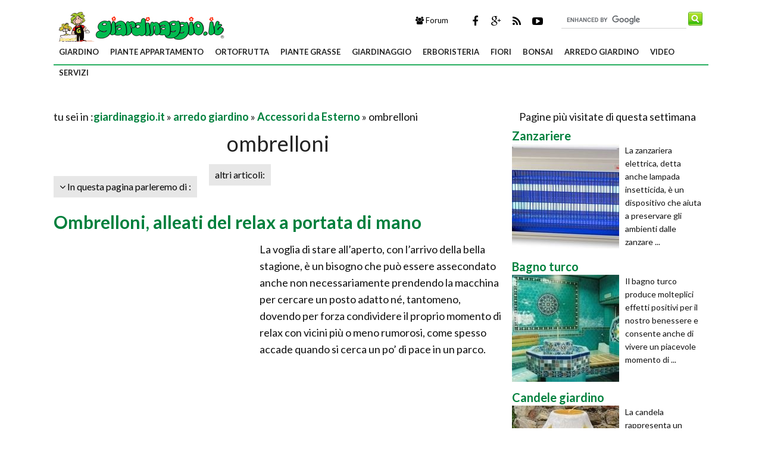

--- FILE ---
content_type: text/html; Charset=windows-1252
request_url: https://www.giardinaggio.it/arredo-giardino/accessori-da-esterno/ombrelloni.asp
body_size: 62297
content:
<!DOCTYPE html>
<html lang="it" dir="ltr" class="client-nojs">
    <head>
       
        <title>ombrelloni - Accessori da Esterno</title>        
        <!-- Meta -->
		<meta http-equiv="Content-Type" content="text/html; charset=windows-1252" />
        <meta name="viewport" content="width=device-width, initial-scale=1, maximum-scale=1, user-scalable=yes" />
        <meta name="description" content="Il vostro giardino o, più semplicemente, la vostra terrazza, può diventare un ulteriore spazio da abitare e godere appieno se adeguatamente forniti degli elementi azzeccati. ">
        <meta name="REVISIT-AFTER" content="8 DAYS">
        <meta name="ROBOTS" CONTENT="INDEX,FOLLOW">
        <link rel="amphtml" href="https://www.giardinaggio.it/amp/arredo-giardino/accessori-da-esterno/ombrelloni.asp"/>
        <link rel='alternate' type='application/rss+xml' title='RSS www.giardinaggio.it' href='https://www.giardinaggio.it/rss.xml' />
        <link rel="shortcut icon" type="image/x-icon" href="https://www.giardinaggio.it/favicon.ico">

        <!-- Google fonts -->
        <link  href='https://fonts.googleapis.com/css?family=Lato:400,300,700' rel='stylesheet' type='text/css' />
        <link href='https://fonts.googleapis.com/css?family=Libre+Baskerville:400,400italic' rel='stylesheet' type='text/css'>
       
              <!-- css -->
       <link rel="stylesheet" href="/@/lib/css/colori.css" />
        <link rel="stylesheet" href="/@/lib/css/style.css" />
        <link rel="stylesheet" href="/@/lib/css/layout.css" />
        <link rel="stylesheet" href="/@/lib/css/icons.css" />
        <link rel="stylesheet" href="/@/lib/css/mobile.css" />
        <link rel="stylesheet" href="/@/lib/css/slider.css" />
         <link href="//maxcdn.bootstrapcdn.com/font-awesome/4.2.0/css/font-awesome.min.css" rel="stylesheet">
        
        <!-- Javascript -->
        <script type="text/javascript" src="/@/lib/js/jquery.min.js"></script>
        <script type="text/javascript" src="/@/lib/js/jquery.custom.js"></script>
        <script type="text/javascript" src="/@/lib/js/jquery.sticky.js"></script>
        <script type="text/javascript" src="/@/lib/js/jquery.menu.js"></script>
        <script type="text/javascript" src="/@/lib/js/jquery.flexslider-min.js"></script>
        <!-- Javascript -->
<script>
    $(window).load(function() {
        $('.flexslider').flexslider({
            animation: "fade"
        });
    });
</script>
 
 

<script async src="//pagead2.googlesyndication.com/pagead/js/adsbygoogle.js"></script>
<script>
  (adsbygoogle = window.adsbygoogle || []).push({
    google_ad_client: "ca-pub-7094355908943451",
    enable_page_level_ads: true
  });
</script>
    
<script type='text/javascript'>
var googletag = googletag || {};
googletag.cmd = googletag.cmd || [];
(function() {
var gads = document.createElement('script');
gads.async = true;
gads.type = 'text/javascript';
var useSSL = 'https:' == document.location.protocol;
gads.src = (useSSL ? 'https:' : 'http:') +
'//www.googletagservices.com/tag/js/gpt.js';
var node = document.getElementsByTagName('script')[0];
node.parentNode.insertBefore(gads, node);
})();
</script>
 
<script type='text/javascript'>
googletag.cmd.push(function() {
googletag.defineSlot('/1027468/giardinaggio_it_1100x250', [1, 1], 'div-gpt-ad-1743432345273-0').addService(googletag.pubads());
googletag.defineSlot('/1027468/giardinaggio_it_300x250_banner', [300, 250], 'div-gpt-ad-1489672230266-0').addService(googletag.pubads());
googletag.defineSlot('/1027468/giardinaggio_it_330x380_hp', [330, 380], 'div-gpt-ad-1489674375716-0').addService(googletag.pubads());
googletag.defineSlot('/1027468/giardinaggio_it_skin', [1920, 1000], 'div-gpt-ad-1682489787153-0').addService(googletag.pubads());
googletag.defineSlot('/1027468/g-it-new-300-600', [300, 600], 'div-gpt-ad-1489756375153-0').addService(googletag.pubads());
googletag.defineSlot('/1027468/g-it-new-300-250-1', [300, 250], 'div-gpt-ad-1416843504339-0').addService(googletag.pubads());
googletag.defineSlot('/1027468/g-it-new-300-250-2', [300, 250], 'div-gpt-ad-1416843504339-1').addService(googletag.pubads());
googletag.defineSlot('/1027468/g-it-new-300-250-3', [300, 250], 'div-gpt-ad-1416843504339-2').addService(googletag.pubads());
googletag.defineSlot('/1027468/g-it-new-336-280-1', [336, 280], 'div-gpt-ad-1460789153490-1').addService(googletag.pubads());
googletag.defineSlot('/1027468/g-it-new-336-280-2', [336, 280], 'div-gpt-ad-1416843504339-5').addService(googletag.pubads());
googletag.defineSlot('/1027468/g-it-new-336-280-3', [336, 280], 'div-gpt-ad-1416843504339-6').addService(googletag.pubads());
googletag.defineSlot('/1027468/g-it-new-bannerone-970x90', [970, 90], 'div-gpt-ad-1416843504339-7').addService(googletag.pubads());
googletag.defineSlot('/1027468/!-g.it.380X336home', [336, 280], 'div-gpt-ad-1443593900761-0').addService(googletag.pubads());
googletag.defineSlot('/1027468/g-it-new.468-60', [468, 60], 'div-gpt-ad-1416843504339-8').addService(googletag.pubads());

googletag.pubads().enableSingleRequest();
googletag.pubads().collapseEmptyDivs();
googletag.enableServices();

});
</script>


 
 


</head>
    
    <body itemscope itemtype="http://schema.org/WebPage">
<span itemprop="thumbnailUrl" content="https://www.giardinaggio.it"></span>
<span itemprop="url" content="https://www.giardinaggio.it/arredo-giardino/accessori-da-esterno/ombrelloni.asp"></span>
<span itemprop="keywords" content="ombrelloni, modelli ombrelloni, materiali ombrelloni"></span>
<span itemprop="isFamilyFriendly" content="true"></span>
<span itemprop="Description" content="Il vostro giardino o, più semplicemente, la vostra terrazza, può diventare un ulteriore spazio da abitare e godere appieno se adeguatamente forniti degli elementi azzeccati. "></span>
<span itemprop="primaryImageOfPage" content="https://www.giardinaggio.it"></span>

 
 
 
 
        <!-- Main wrapper -->
        <div id="wrapper" class="boxed" >
            <!-- /1027468/giardinaggio_it_1100x250 -->
<div id='div-gpt-ad-1743432345273-0'>
<script>
googletag.cmd.push(function() { googletag.display('div-gpt-ad-1743432345273-0'); });
</script>
</div> 
<!-- /1027468/giardinaggio_it_skin 
<div id='div-gpt-ad-1682489787153-0' style='min-width: 1920px; min-height: 1000px;display:block;position: fixed;z-index: 0;top: 0;left: 50%;margin-left: -960px;'>
  <script>
    googletag.cmd.push(function() { googletag.display('div-gpt-ad-1682489787153-0'); });
  </script>
</div>     
 Header  
<div style="z-index: 1;margin-top: 145px;position: relative;background:white;margin-left: -15px;margin-right: -15px;padding-left: 15px;padding-right: 15px;">-->
            <div id="header" class="normal container" >
                <!-- Logo -->
                <div class="logo" itemscope itemtype="https://schema.org/Organization">
               
                <div class="florello"><a itemprop="url" href="/" title="giardinaggio.it" ><img src='https://www.giardinaggio.it/florello/florello-bonsai.GIF' alt='Giardinaggio - arredo giardino' title='arredo giardino' id='arredo giardino'><img itemprop="logo" alt ="giardinaggio.it" src="/@/img/logo.jpg"></a></div>
          
                </div>
                <!-- Top block -->
                
                <div class="top-banner-block">
                    <div class="input-group margin-bottom-sm">
                      <form action="/@/cerca.asp" id="cse-search-box">
	<input type="hidden" name="cx" value="partner-pub-7094355908943451:2314391300" />
	<input type="hidden" name="cof" value="FORID:10" />
	<input type="hidden" name="ie" value="ISO-8859-1" />
	<input type="text" name="q" size="50" class="sinput" />
	<input type="image" src="https://www.giardinaggio.it/@/images/i_search.png" alt="giardinaggio.it" name="sa" class="go" /><br>
</form>
<script async="async" type="text/javascript" src="https://www.google.it/coop/cse/brand?form=cse-search-box&amp;lang=it"></script>
                    </div>
                </div>
                <div class="top-social">
                    <ul class="social-icons">
                        <li class="facebook"><a href="https://www.facebook.com/pages/Giardinaggioit/133180016703498" rel="nofollow" title="Facebook di Giardinaggio"><i class="fa fa-facebook"></i></a></li>
                        <li class="googleplus"><a href="https://plus.google.com/+giardinaggio/posts" rel="nofollow"><i class="fa fa-google-plus" title=" Google+ di Giardinaggio"></i></a></li>
                        <li class="rss"><a href="https://www.giardinaggio.it/rss.xml"><i class="fa fa-rss" rel="nofollow" title="Rss di Giardinaggio"></i></a></li>
                        <li class="youtube"><a href="https://www.youtube.com/user/GIARDINAGGIOpuntoIT" rel="nofollow"><i class="fa fa-youtube-play" title="Youtube di Giardinaggio"></i></a></li>      
                    </ul>
                </div>
                <div class="top-buttons">
                    <ul>
                        <li><a href="https://forum.giardinaggio.it/" class="button btn-blue" title="Forum di Giardinaggio" rel="nofollow"><i class="fa fa-group"></i> Forum</a></li>
                    </ul>
                </div>
            </div>
            
            <!-- Primary navigation -->
            <div id="primary-navigation" class="light">
                <div class="inner">
                    <a class="click-to-open-menu"><i class="fa fa-align-justify"></i></a>
                  	 <ul class="primary-navigation"> <li><a  href="/giardino/paginizgiardino.asp"  title="giardino">giardino</a><ul><li><a href="/giardino/giardino/piante.asp" title="Piante da Giardino" rel="nofollow">Piante da Giardino</a></li><li><a href="/giardino/alberi/alberi.asp" title="Alberi" rel="nofollow">Alberi</a></li><li><a href="/giardino/annuali/annualisingole/paginannuali.asp" title="Piante Annuali" rel="nofollow">Piante Annuali</a></li><li><a href="/giardino/rampicanti/paginrampicanti.asp" title="Rampicanti" rel="nofollow">Rampicanti</a></li><li><a href="/giardino/pianteacquatiche/acquatichesing.asp" title="Piante acquatiche" rel="nofollow">Piante acquatiche</a></li><li><a href="/giardino/aromatiche/paginaromatiche.asp" title="Aromatiche" rel="nofollow">Aromatiche</a></li><li><a href="/giardino/perenni/paginperenni.asp" title="Perenni" rel="nofollow">Perenni</a></li><li><a href="/giardino/gerani.asp" title="Gerani" rel="nofollow">Gerani</a></li><li><a href="/bulbi/paginizbulbi.asp" title="Bulbi" rel="nofollow">Bulbi</a></li><li><a href="/rose/rose.asp" title="Rose" rel="nofollow">Rose</a></li><li><a href="/giardino/giardino/creagiardino.asp" title="Crea giardino" rel="nofollow">Crea giardino</a></li><li><a href="/giardino/piante/peonia.asp" title="Peonie" rel="nofollow">Peonie</a></li><li><a href="/giardino/ortensie/ortensie.asp" title="Ortensie" rel="nofollow">Ortensie</a></li><li><a href="/siepi.asp" title="Siepi" rel="nofollow">Siepi</a></li><li><a href="/giardino/domande-e-risposte-giardino.asp" title="Domande e Risposte Giardino" rel="nofollow">Domande e Risposte Giardino</a></li><li><a href="/giardino/lavori-del-mese-giardino.asp" title="Lavori del mese giardino" rel="nofollow">Lavori del mese giardino</a></li><li><a href="/giardino/quiz-sondaggi.asp" title="Quiz e sondaggi" rel="nofollow">Quiz e sondaggi</a></li>  </ul><span class="mobile-arrow"></span></li> <li><a  href="/appartamento/paginizappartamento.asp"  title="piante appartamento">piante appartamento</a><ul><li><a href="/appartamento/piante-appartamento.asp" title="Piante da interno" rel="nofollow">Piante da interno</a></li><li><a href="/appartamento/singolepiante/orchidee/paginizorchidee.asp" title="Orchidee" rel="nofollow">Orchidee</a></li><li><a href="/appartamento/fiorisecchi/paginizfiorisecchi.asp" title="Fiori secchi" rel="nofollow">Fiori secchi</a></li><li><a href="/appartamento/avambientali.asp" title="Malattie piante appartamento" rel="nofollow">Malattie piante appartamento</a></li><li><a href="/appartamento/lavori-del-mese-appartamento.asp" title="Lavori del mese appartamento" rel="nofollow">Lavori del mese appartamento</a></li><li><a href="/appartamento/domande-e-risposte-piante-appartamento.asp" title="Domande e Risposte piante appartamento" rel="nofollow">Domande e Risposte piante appartamento</a></li><li><a href="/piante-appartamento/quiz-sondaggi.asp" title="Quiz-Sondaggi" rel="nofollow">Quiz-Sondaggi</a></li><li><a href="/appartamento/piante-finte.asp" title="Piante Finte" rel="nofollow">Piante Finte</a></li><li><a href="/appartamento/composizione-piante.asp" title="Composizione Piante" rel="nofollow">Composizione Piante</a></li><li><a href="/appartamento/piante-da-terrazzo.asp" title="Piante da terrazzo" rel="nofollow">Piante da terrazzo</a></li>  </ul><span class="mobile-arrow"></span></li> <li><a  href="/orto-frutta.asp"  title="ortofrutta">ortofrutta</a><ul><li><a href="/orto/paginizorto.asp" title="Orto" rel="nofollow">Orto</a></li><li><a href="/frutteto/paginizfrutteto.asp" title="Frutteto" rel="nofollow">Frutteto</a></li><li><a href="/parassiti/avversitafrutti/parte1.asp" title="Malattie melo e pero" rel="nofollow">Malattie melo e pero</a></li><li><a href="/parassiti/avversitafrutti/parte2.asp" title="Malattie drupacee" rel="nofollow">Malattie drupacee</a></li><li><a href="/parassiti/avversitafrutti/parte3.asp" title="Malattie della vite" rel="nofollow">Malattie della vite</a></li><li><a href="/orto-frutta/lavori-del-mese-ortofrutta.asp" title="Lavori del mese ortofrutta" rel="nofollow">Lavori del mese ortofrutta</a></li><li><a href="/orto/domande-e-risposte-orto-frutta.asp" title="Domande e Risposte Orto e Frutta" rel="nofollow">Domande e Risposte Orto e Frutta</a></li><li><a href="/orto/orto-biologico.asp" title="Orto Biologico" rel="nofollow">Orto Biologico</a></li><li><a href="/orto/orto-in-balcone.asp" title="Orto in balcone" rel="nofollow">Orto in balcone</a></li><li><a href="/orto/coltivazione-ortaggi.asp" title="Coltivazione Ortaggi" rel="nofollow">Coltivazione Ortaggi</a></li><li><a href="/orto/serre.asp" title="Serre" rel="nofollow">Serre</a></li><li><a href="/orto/olivo.asp" title="Olivo" rel="nofollow">Olivo</a></li><li><a href="/orto/uva.asp" title="Uva" rel="nofollow">Uva</a></li>  </ul><span class="mobile-arrow"></span></li> <li><a  href="/grasse/paginizgrasse.asp"  title="piante grasse">piante grasse</a><ul><li><a href="/grasse/piante-grasse.asp" title="Piante Grasse" rel="nofollow">Piante Grasse</a></li><li><a href="/carnivore/paginizcarnivore.asp" title="Piante Carnivore" rel="nofollow">Piante Carnivore</a></li><li><a href="/grasse/lavori-del-mese-piante-grasse.asp" title="Lavori del mese piante grasse" rel="nofollow">Lavori del mese piante grasse</a></li><li><a href="/grasse/domande-e-risposte-piante-grasse.asp" title="Domande e Risposte piante Grasse" rel="nofollow">Domande e Risposte piante Grasse</a></li>  </ul><span class="mobile-arrow"></span></li> <li><a  href="/giardinaggio.asp"  title="giardinaggio">giardinaggio</a><ul><li><a href="/attrezzature.asp" title="Attrezzature"  >Attrezzature</a> <ul><li><a href="/attrezzature/arieggiatori.asp" title="Arieggiatori"  >Arieggiatori</a></li><li><a href="/attrezzature/attrezzi-da-giardino.asp" title="Attrezzi manuali"  >Attrezzi manuali</a></li><li><a href="/attrezzature/attrezzi-olio-vino.asp" title="Attrezzi olio e vino"  >Attrezzi olio e vino</a></li><li><a href="/attrezzature/biotrituratori.asp" title="Biotrituratori"  >Biotrituratori</a></li><li><a href="/attrezzature/compressori.asp" title="Compressori"  >Compressori</a></li><li><a href="/attrezzature/decespugliatori.asp" title="Decespugliatori"  >Decespugliatori</a></li><li><a href="/attrezzature/forbici-cesoie-segacci.asp" title="Forbici cesoie segacci"  >Forbici cesoie segacci</a></li><li><a href="/attrezzature/idropulitrici.asp" title="Idropulitrici"  >Idropulitrici</a></li><li><a href="/attrezzature/motocoltivatori.asp" title="Motocoltivatori"  >Motocoltivatori</a></li><li><a href="/attrezzature/motoseghe-elettriche.asp" title="Motoseghe elettriche"  >Motoseghe elettriche</a></li><li><a href="/attrezzature/motoseghe.asp" title="Motoseghe"  >Motoseghe</a></li><li><a href="/attrezzature/pompe.asp" title="Pompe"  >Pompe</a></li><li><a href="/attrezzature/robot-tosaerba.asp" title="Robot tosaerba"  >Robot tosaerba</a></li><li><a href="/attrezzature/scale.asp" title="Scale"  >Scale</a></li><li><a href="/attrezzature/soffiatori.asp" title="Soffiatori"  >Soffiatori</a></li><li><a href="/attrezzature/spaccalegna.asp" title="Spaccalegna"  >Spaccalegna</a></li><li><a href="/attrezzature/spandiconcime.asp" title="Spandiconcime"  >Spandiconcime</a></li><li><a href="/attrezzature/spazzaneve.asp" title="Spazzaneve"  >Spazzaneve</a></li><li><a href="/attrezzature/tagliabordi.asp" title="Tagliabordi"  >Tagliabordi</a></li><li><a href="/attrezzature/tagliaerba.asp" title="Tagliaerba"  >Tagliaerba</a></li><li><a href="/attrezzature/tagliasiepi.asp" title="Tagliasiepi"  >Tagliasiepi</a></li><li><a href="/attrezzature/trattorini.asp" title="Trattorini"  >Trattorini</a></li>  </ul></li><li><a href="/tecniche/paginiztecniche.asp" title="Tecniche di giardinaggio" rel="nofollow">Tecniche di giardinaggio</a></li><li><a href="/botanica/botanica.asp" title="Botanica" rel="nofollow">Botanica</a></li><li><a href="/speciali/speciale.asp" title="Speciali" rel="nofollow">Speciali</a></li><li><a href="/unagitaa/paginizunagitaa.asp" title="Una gita a" rel="nofollow">Una gita a</a></li><li><a href="/parassiti/paginizparassiti.asp" title="Parassiti e Malattie" rel="nofollow">Parassiti e Malattie</a></li><li><a href="/giardinaggio/lavori-del-mese-giardinaggio.asp" title="Lavori del mese giardinaggio" rel="nofollow">Lavori del mese giardinaggio</a></li><li><a href="/giardinaggio/domande-e-risposte-giardinaggio.asp" title="Domande e Risposte Giardinaggio" rel="nofollow">Domande e Risposte Giardinaggio</a></li><li><a href="/giardinaggio/prato.asp" title="Prato" rel="nofollow">Prato</a></li><li><a href="/giardinaggio/giardini-orientali.asp" title="Giardini Orientali" rel="nofollow">Giardini Orientali</a></li><li><a href="/giardinaggio/giardino-fai-da-te.asp" title="Giardino fai da te" rel="nofollow">Giardino fai da te</a></li>  </ul><span class="mobile-arrow"></span></li> <li><a  href="/erboristeria.asp"  title="erboristeria">erboristeria</a><ul><li><a href="/erbemedicinali/paginizmedicinali.asp" title="Piante Medicinali" rel="nofollow">Piante Medicinali</a></li><li><a href="/erbemedicinali/glossario.asp" title="Glossario erboristeria" rel="nofollow">Glossario erboristeria</a></li><li><a href="/erbemedicinali/prinattivi.asp" title="Principi attivi" rel="nofollow">Principi attivi</a></li><li><a href="/erboristeria/domande-e-risposte-erboristeria.asp" title="Domande e Risposte Erboristeria" rel="nofollow">Domande e Risposte Erboristeria</a></li><li><a href="/erboristeria/rimedi-naturali.asp" title="Rimedi Naturali" rel="nofollow">Rimedi Naturali</a></li><li><a href="/erboristeria/piante-officinali.asp" title="Piante Officinali" rel="nofollow">Piante Officinali</a></li><li><a href="/erboristeria/aloe.asp" title="Aloe" rel="nofollow">Aloe</a></li><li><a href="/erboristeria/tisane.asp" title="Tisane" rel="nofollow">Tisane</a></li><li><a href="/erboristeria/infusi.asp" title="Infusi" rel="nofollow">Infusi</a></li><li><a href="/erboristeria/decotti.asp" title="Decotti" rel="nofollow">Decotti</a></li><li><a href="/erboristeria/pastiglie-compresse.asp" title="Pastiglie e Compresse" rel="nofollow">Pastiglie e Compresse</a></li><li><a href="/erboristeria/succhi-di-pianta.asp" title="Succhi di pianta" rel="nofollow">Succhi di pianta</a></li><li><a href="/erboristeria/tinture-madri.asp" title="Tinture Madri" rel="nofollow">Tinture Madri</a></li><li><a href="/erboristeria/creme-naturali.asp" title="Creme Naturali" rel="nofollow">Creme Naturali</a></li><li><a href="/erboristeria/oli-essenziali.asp" title="Oli Essenziali" rel="nofollow">Oli Essenziali</a></li><li><a href="/erboristeria/miele-biologico.asp" title="Miele Biologico" rel="nofollow">Miele Biologico</a></li><li><a href="/erboristeria/scriroppo-naturale.asp" title="Sciroppo Naturale" rel="nofollow">Sciroppo Naturale</a></li><li><a href="/erboristeria/funghi.asp" title="Funghi" rel="nofollow">Funghi</a></li>  </ul><span class="mobile-arrow"></span></li> <li><a  href="/fiori.asp"  title="fiori">fiori</a><ul><li><a href="/linguaggiodeifiori/paginizlingdeifiori.asp" title="Linguaggio dei fiori" rel="nofollow">Linguaggio dei fiori</a></li><li><a href="/vspontanea/paginizveg.asp" title="Vegetazione spontanea" rel="nofollow">Vegetazione spontanea</a></li><li><a href="/fioridicampo/paginfioridicampo.asp" title="Fiori di campo" rel="nofollow">Fiori di campo</a></li><li><a href="/poesie/paginzpoesie.asp" title="Poesie" rel="nofollow">Poesie</a></li><li><a href="/fiori/domande-e-risposte-fiori.asp" title="Domande e Risposte Fiori" rel="nofollow">Domande e Risposte Fiori</a></li><li><a href="/fiori/fiori-di-carta.asp" title="Fiori di carta" rel="nofollow">Fiori di carta</a></li><li><a href="/fiori/composizione-fiori-finti.asp" title="Composizione di fiori finti" rel="nofollow">Composizione di fiori finti</a></li><li><a href="/fiori/composizione-fiori.asp" title="Composizione fiori" rel="nofollow">Composizione fiori</a></li><li><a href="/fiori/fiorista.asp" title="Fiorista" rel="nofollow">Fiorista</a></li><li><a href="/fiori/fiori-delle-piante.asp" title="Fiori delle piante" rel="nofollow">Fiori delle piante</a></li>  </ul><span class="mobile-arrow"></span></li> <li><a  href="/bonsai/indexbonsai.asp"  title="bonsai">bonsai</a><ul><li><a href="/bonsai/cercailtuobonsai/esigenze.asp" title="Schede Bonsai" rel="nofollow">Schede Bonsai</a></li><li><a href="/bonsai/stili-bonsai.asp" title="Stili Bonsai" rel="nofollow">Stili Bonsai</a></li><li><a href="/bonsai/lavori-del-mese-bonsai.asp" title="Lavori del mese bonsai" rel="nofollow">Lavori del mese bonsai</a></li><li><a href="/bonsai/domande-e-risposte-bonsai.asp" title="Domande e Risposte Bonsai" rel="nofollow">Domande e Risposte Bonsai</a></li>  </ul><span class="mobile-arrow"></span></li> <li><a  href="/arredo-giardino.asp"  title="arredo giardino">arredo giardino</a><ul><li><a href="/arredo-giardino/mobili-giardino/mobili-giardino_1.asp" title="Mobili da Giardino">Mobili da Giardino</a></li><li><a href="/arredo-giardino/tavoli-sedie.asp" title="Tavoli e Sedie">Tavoli e Sedie</a></li><li><a href="/arredo-giardino/vasi.asp" title="Vasi">Vasi</a></li><li><a href="/arredo-giardino/vasi-fioriere/vasi-fioriere_1.asp" title="Fioriere">Fioriere</a></li><li><a href="/arredo-giardino/piscine/piscine_1.asp" title="Piscine">Piscine</a></li><li><a href="/arredo-giardino/accessori-esterno/accessori-esterno_1.asp" title="Accessori da Esterno">Accessori da Esterno</a></li><li><a href="/arredo-giardino/barbecue/barbecue_1.asp" title="Barbecue">Barbecue</a></li><li><a href="/arredo-giardino/fontane/fontane_1.asp" title="Fontane">Fontane</a></li><li><a href="/arredo-giardino/gazebo/gazebo_1.asp" title="Gazebo">Gazebo</a></li><li><a href="/arredo-giardino/pergole-tettoie-giardino/pergole-tettoie-giardino_1.asp" title="Pergole Tettoie Giardino">Pergole Tettoie Giardino</a></li><li><a href="/arredo-giardino/casette-giardino/casette-giardino_1.asp" title="Casette Giardino">Casette Giardino</a></li><li><a href="/arredo-giardino/grigliati-frangivento-giardino/grigliati-frangivento-giardino_1.asp" title="Grigliati e Frangivento">Grigliati e Frangivento</a></li><li><a href="/arredo-giardino/recinzioni/recinzioni_1.asp" title="Recinzioni">Recinzioni</a></li><li><a href="/arredo-giardino/cancelli/cancelli_1.asp" title="Cancelli">Cancelli</a></li><li><a href="/arredo-giardino/progettazione-giardini/progettazione-giardini_1.asp" title="Progettazione Giardino">Progettazione Giardino</a></li><li><a href="/arredo-giardino/illuminazione-giardino/illuminazione-giardino_1.asp" title="Illuminazione Giardino">Illuminazione Giardino</a></li><li><a href="/arredo-giardino/giochi-giardino/giochi-giardino_1.asp" title="Giochi giardino">Giochi giardino</a></li><li><a href="/arredo-giardino/giardinaggio/giardinaggio_1.asp" title="Giardinaggio">Giardinaggio</a></li><li><a href="/arredo-giardino/impianto-irrigazione/impianto-irrigazione_1.asp" title="Irrigazione">Irrigazione</a></li><li><a href="/arredo-giardino/domande-e-risposte-arredamento-giardino.asp" title="Domande e Risposte Arredamento Giardino">Domande e Risposte Arredamento Giardino</a></li><li><a href="/arredo-giardino/pavimenti-per-esterni.asp" title="Pavimenti per Esterni">Pavimenti per Esterni</a></li>  </ul><span class="mobile-arrow"></span></li> <li><a  href="/video/index.asp"  title="video">video</a><ul><li><a href="/video-corsi-giardinaggio.asp" title="Video Corsi Giardinaggio"  >Video Corsi Giardinaggio</a> <ul><li><a href="/video-corsi-giardinaggio/come-progettare-un-giardino.asp" title="Come Progettare un giardino"  >Come Progettare un giardino</a></li><li><a href="/video-corsi-giardinaggio/come-realizzare-un-impianto-irrigazione.asp" title="Come realizzare un impianto di irrigazione"  >Come realizzare un impianto di irrigazione</a></li><li><a href="/video-corsi-giardinaggio/realizzare-un-prato.asp" title="Realizzare un prato"  >Realizzare un prato</a></li><li><a href="/video-corsi-giardinaggio/piantare-le-piante.asp" title="Piantare le piante"  >Piantare le piante</a></li><li><a href="/video-corsi-giardinaggio/manutenzione-del-prato.asp" title="Manutenzione del prato"  >Manutenzione del prato</a></li><li><a href="/video-corsi-giardinaggio/innesto.asp" title="Innesto"  >Innesto</a></li><li><a href="/video-corsi-giardinaggio/tecniche-di-riproduzione.asp" title="Tecniche di riproduzione"  >Tecniche di riproduzione</a></li><li><a href="/video-corsi-giardinaggio/tecniche-di-giardinaggio.asp" title="Tecniche di giardinaggio"  >Tecniche di giardinaggio</a></li><li><a href="/video-corsi-giardinaggio/tipologie-rose-antiche.asp" title="Tipologie di rose antiche"  >Tipologie di rose antiche</a></li><li><a href="/video-corsi-giardinaggio/tipologie-di-rose-moderne.asp" title="Tipologie di rose moderne"  >Tipologie di rose moderne</a></li><li><a href="/video-corsi-giardinaggio/come-coltivare-le-rose.asp" title="Come coltivare le rose"  >Come coltivare le rose</a></li><li><a href="/video-corsi-giardinaggio/orto.asp" title="Orto"  >Orto</a></li><li><a href="/video-corsi-giardinaggio/orto-in-primavera.asp" title="Orto in primavera"  >Orto in primavera</a></li><li><a href="/video-corsi-giardinaggio/piante-da-orto.asp" title="Piante da orto"  >Piante da orto</a></li><li><a href="/video-corsi-giardinaggio/piante-rampicanti.asp" title="Piante rampicanti"  >Piante rampicanti</a></li><li><a href="/video-corsi-giardinaggio/piante-annuali-biennali.asp" title="Piante annuali e biennali"  >Piante annuali e biennali</a></li><li><a href="/video-corsi-giardinaggio/piante-perenni.asp" title="Piante perenni"  >Piante perenni</a></li><li><a href="/video-corsi-giardinaggio/coltivare-le-bulbose.asp" title="Coltivare le bulbose"  >Coltivare le bulbose</a></li><li><a href="/video-corsi-giardinaggio/come-piantare-gli-alberi.asp" title="Come piantare gli alberi"  >Come piantare gli alberi</a></li><li><a href="/video-corsi-giardinaggio/alberi.asp" title="Alberi"  >Alberi</a></li><li><a href="/video-corsi-giardinaggio/arbusti-piante-acidofile.asp" title="Arbusti e piante acidofile"  >Arbusti e piante acidofile</a></li><li><a href="/video-corsi-giardinaggio/piante-annuali.asp" title="Piante annuali"  >Piante annuali</a></li><li><a href="/video-corsi-giardinaggio/bulbi.asp" title="Bulbi"  >Bulbi</a></li><li><a href="/video-corsi-giardinaggio/funghi-delle-piante.asp" title="Funghi delle piante"  >Funghi delle piante</a></li><li><a href="/video-corsi-giardinaggio/insetti-parassiti-delle-piante.asp" title="Insetti parassiti delle piante"  >Insetti parassiti delle piante</a></li><li><a href="/video-corsi-giardinaggio/carenze-nutrizionali-piante.asp" title="Carenze nutrizionali delle piante"  >Carenze nutrizionali delle piante</a></li><li><a href="/video-corsi-giardinaggio/danni-da-cattiva-coltivazione.asp" title="Danni da cattiva coltivazione"  >Danni da cattiva coltivazione</a></li><li><a href="/video-corsi-giardinaggio/orto-in-terrazzo.asp" title="Orto in terrazzo"  >Orto in terrazzo</a></li><li><a href="/video-corsi-giardinaggio/giardino-in-terrazzo.asp" title="Giardino in terrazzo"  >Giardino in terrazzo</a></li><li><a href="/video-corsi-giardinaggio/muri-verticali.asp" title="Muri verticali"  >Muri verticali</a></li>  </ul></li><li><a href="/video/giardino.asp" title="video giardino" rel="nofollow">video giardino</a></li><li><a href="/video/tecniche-giardinaggio.asp" title="video tecniche giardinaggio" rel="nofollow">video tecniche giardinaggio</a></li><li><a href="/video/piante-appartamento.asp" title="video piante appartamento" rel="nofollow">video piante appartamento</a></li><li><a href="/video/orto.asp" title="video orto-frutteto" rel="nofollow">video orto-frutteto</a></li><li><a href="/video/piante-grasse.asp" title="video piante grasse" rel="nofollow">video piante grasse</a></li><li><a href="/video/bonsai.asp" title="video bonsai" rel="nofollow">video bonsai</a></li><li><a href="/video/potature.asp" title="video potature" rel="nofollow">video potature</a></li><li><a href="/video/semine.asp" title="video semine" rel="nofollow">video semine</a></li>  </ul><span class="mobile-arrow"></span></li> <li><a  href=""  title="servizi">servizi</a><ul><li><a href="/rivista.asp" title="rivista giardinaggio"  >rivista giardinaggio</a> <ul><li><a href="/rivista-giardinaggio-2000.asp" title="rivista giardinaggio anno 2000"  >rivista giardinaggio anno 2000</a></li><li><a href="/rivista-giardinaggio-2001.asp" title="rivista giardinaggio anno 2001"  >rivista giardinaggio anno 2001</a></li><li><a href="/rivista-giardinaggio-2002.asp" title="rivista giardinaggio anno 2002"  >rivista giardinaggio anno 2002</a></li><li><a href="/rivista-giardinaggio-2003.asp" title="rivista giardinaggio anno 2003"  >rivista giardinaggio anno 2003</a></li><li><a href="/rivista-giardinaggio-2004.asp" title="rivista giardinaggio anno 2004"  >rivista giardinaggio anno 2004</a></li><li><a href="/rivista-giardinaggio-2005.asp" title="rivista giardinaggio anno 2005"  >rivista giardinaggio anno 2005</a></li><li><a href="/rivista-giardinaggio-2006.asp" title="rivista giardinaggio anno 2006"  >rivista giardinaggio anno 2006</a></li><li><a href="/rivista-giardinaggio-2007.asp" title="rivista giardinaggio anno 2007"  >rivista giardinaggio anno 2007</a></li><li><a href="/rivista-giardinaggio-2008.asp" title="rivista giardinaggio anno 2008"  >rivista giardinaggio anno 2008</a></li><li><a href="/rivista-giardinaggio-2009.asp" title="rivista giardinaggio anno 2009"  >rivista giardinaggio anno 2009</a></li><li><a href="/rivista-giardinaggio-2010.asp" title="rivista giardinaggio anno 2010"  >rivista giardinaggio anno 2010</a></li><li><a href="/rivista-giardinaggio-2011.asp" title="rivista giardinaggio anno 2011"  >rivista giardinaggio anno 2011</a></li><li><a href="/rivista-giardinaggio-2012.asp" title="rivista giardinaggio anno 2012"  >rivista giardinaggio anno 2012</a></li><li><a href="/rivista-giardinaggio-2013.asp" title="rivista giardinaggio anno 2013"  >rivista giardinaggio anno 2013</a></li><li><a href="/rivista-giardinaggio-2014.asp" title="rivista giardinaggio anno 2014"  >rivista giardinaggio anno 2014</a></li><li><a href="/rivista-giardinaggio-2015.asp" title="rivista giardinaggio anno 2015"  >rivista giardinaggio anno 2015</a></li><li><a href="/rivista-giardinaggio-2016.asp" title="rivista giardinaggio anno 2016"  >rivista giardinaggio anno 2016</a></li>  </ul></li><li><a href="/piante/insdati.asp" title="Trova piante" rel="nofollow">Trova piante</a></li><li><a href="/glossario.asp" title="Glossario" rel="nofollow">Glossario</a></li><li><a href="/rassegna-stampa.asp" title="Rassegna Stampa" rel="nofollow">Rassegna Stampa</a></li><li><a href="/polliceverde.asp" title="Pollice Verde" rel="nofollow">Pollice Verde</a></li>  </ul><span class="mobile-arrow"></span></li>  </ul>
                </div>
            </div>

      
            
            <!-- Container -->
            <div class="container">
                
                <!-- Primary left -->
                <div id="primary-left" >
                       <div class="primary-left-testo">
                           <div id='tuseiinnew' itemprop="breadcrumb" class="breadcrumb"><div class="link_paragrafo">
<script async src="//pagead2.googlesyndication.com/pagead/js/adsbygoogle.js"></script>
<!-- g-it468-15new -->
<ins class="adsbygoogle"
     style="display:inline-block;width:468px;height:15px"
     data-ad-client="ca-pub-7094355908943451"
     data-ad-slot="5257090678"></ins>
<script>
(adsbygoogle = window.adsbygoogle || []).push({});
</script>
</div>tu sei in :<span typeof="v:Breadcrumb"><a  href='https://www.giardinaggio.it' rel="v:url" property="v:title" title="giardinaggio.it">giardinaggio.it</a></span> » <span typeof="v:Breadcrumb"><a  href='https://www.giardinaggio.it/arredo-giardino.asp' rel="v:url" property="v:title" title="arredo giardino">arredo giardino</a></span> » <span typeof="v:Breadcrumb"> <a href="https://www.giardinaggio.it/arredo-giardino/Accessori-esterno/Accessori-esterno_1.asp"  rel="v:url" property="v:title" title="Accessori da Esterno">Accessori da Esterno</a></span> » ombrelloni</div> 
                            <h1 itemprop="name">ombrelloni</h1> 
        
                            <div id="toolnavigazione_scheda"><div id="toolleft" style="float:left;"> <div class="tag-navigation-c"><ul class="tag-navigation"><li><i class="fa fa-angle-down"></i> In questa pagina parleremo di : <ul><li><a href="#ombrelloni--alleati-del-relax-a-portata-di-mano

" class="toolnavigazione" title="Ombrelloni, alleati del relax a portata di mano

 ombrelloni">Ombrelloni, alleati del relax a portata di mano

</a></li><li><a href="#uno-spazio-abitativo-in-piu" class="toolnavigazione" title="Uno spazio abitativo in più ombrelloni">Uno spazio abitativo in più</a></li><li><a href="#ampia-gamma--le-scelte-si-sprecano" class="toolnavigazione" title="Ampia gamma: le scelte si sprecano ombrelloni">Ampia gamma: le scelte si sprecano</a></li><li><a href="#tessuti--chi-piu-ne-ha--piu-ne-metta" class="toolnavigazione" title="Tessuti: chi più ne ha, più ne metta ombrelloni">Tessuti: chi più ne ha, più ne metta</a></li><li><a href="#accessori-a-tutto-tondo" class="toolnavigazione" title="ombrelloni: Accessori a tutto tondo ombrelloni">ombrelloni: Accessori a tutto tondo</a></li></ul></li></ul></div></div><div id ="toolright" style="float:left;"><div id="tagdinamico_div-c"><ul class="tag-navigation"><li>altri articoli:<ul><li><a href="/arredo-giardino/accessori-esterno/accessori-esterno_1=articolo_accessori-giardino==45@.asp" title="Accessori da Esterno : gli accessori per il giardino">Accessori da Esterno : gli accessori per il giardino</a></li> </ul></li></ul></div></div><div class="clear"></div> </div><div class="clear"></div><div class="prince"></div>  <meta itemprop="lastReviewed" content="27/02/2013 09:13:06" /> <h2><a id="ombrelloni--alleati-del-relax-a-portata-di-mano<p /><p />" title="Ombrelloni, alleati del relax a portata di mano<p /><p /> - ombrellone">Ombrelloni, alleati del relax a portata di mano<p /><p /></a></h2> <p> <div style="float:left;" class="adv1_336X280"><script type="text/javascript"><!--
google_ad_client = "ca-pub-7094355908943451";
/* g-it-336-280-centro-1°-testo+llustati-new */
google_ad_slot = "3164660031";
google_ad_width = 336;
google_ad_height = 280;
//-->
</script>
<script type="text/javascript"
src="https://pagead2.googlesyndication.com/pagead/show_ads.js">
</script></div><div class="primo_paragrafo">La voglia di stare all’aperto, con l’arrivo della bella stagione, è un bisogno che può essere assecondato anche non necessariamente prendendo la macchina per cercare un posto adatto né, tantomeno, dovendo per forza condividere il proprio momento di relax con vicini più o meno rumorosi, come spesso accade quando si cerca un po’ di pace in un parco. </div> <div><img itemprop="image" class="immaginedx" src="https://www.giardinaggio.it/arredo-giardino/accessori-da-esterno/ombrelloni_NG1.jpg" alt="ombrellone"     width="745" height="496"         longdesc="/arredo-giardino/accessori-da-esterno/ombrelloni.asp"/></div><table width="100%" cellpadding="2" cellspacing="0" border="0"><p /><tr><p /><td width="105px" align="left"><p /> <a style="text-decoration:none;color:#000"  href="https://www.amazon.it/9067-4-Nebraska-Salottino-Posti-Antracite/dp/B01EAV8FT2?psc=1&amp;SubscriptionId=AKIAJLVDUX3PUXC4BE7A&amp;tag=giardinaggi0a-it-21&amp;linkCode=xm2&amp;camp=2025&amp;creative=165953&amp;creativeASIN=B01EAV8FT2&quot;" rel="nofollow"  target="_blank"><img style="border:none;width:100px;" src="https://images-eu.ssl-images-amazon.com/images/I/31vaAgKiN%2BL._SL160_.jpg"></a><p /></td><p /><td><p />	    <a style="text-decoration:none;color:#000;"  href="https://www.amazon.it/9067-4-Nebraska-Salottino-Posti-Antracite/dp/B01EAV8FT2?psc=1&amp;SubscriptionId=AKIAJLVDUX3PUXC4BE7A&amp;tag=giardinaggi0a-it-21&amp;linkCode=xm2&amp;camp=2025&amp;creative=165953&amp;creativeASIN=B01EAV8FT2&quot;" rel="nofollow"   target="_blank">Bica 9067.4 Set Nebraska Salottino 4 Posti, Antracite, 281 x 155 x 79 cm <p />	    <strong>Prezzo:</strong>   <font color="#FF0000" size="3"><strong>in offerta su Amazon a: 164,36&euro;</strong></font><br /></a><p /></td><p /></tr><p /></table></p><br /><h2><a id="uno-spazio-abitativo-in-piu" title="Uno spazio abitativo in più - ombrellone">Uno spazio abitativo in più</a></h2> <p> <img class="immaginedx" src="https://www.giardinaggio.it/arredo-giardino/accessori-da-esterno/ombrelloni_NG2.jpg" alt="ombrellone"     width="745" height="499"    longdesc="/arredo-giardino/accessori-da-esterno/ombrelloni.asp"/> Il vostro giardino o, più semplicemente, la vostra terrazza, può diventare un ulteriore spazio da “abitare” e godere appieno, da soli o in compagnia, se adeguatamente forniti degli elementi azzeccati. Un buon primo passo, tanto per cominciare con il piede giusto, è indovinare gli “ombrelloni” che forniscano la necessaria protezione dai raggi solari. Le tipologie presenti oggi sul mercato sono davvero tantissime e permettono di trovare facilmente il modello più adatto alle proprie esigenze: si va dai più classici ed essenziali a quelli più sofisticati, tecnologicamente all’avanguardia, funzionali e belli al tempo stesso, veri e propri complementi di design, in grado di dare copertura tanto a superfici piccole, o addirittura piccolissime, quanto a superfici decisamente ampie. E pensare che quando fece la sua comparsa per la prima volta in tempi molto lontani nelle magiche terre orientali, l'ombrellone era considerato niente di più che un inedito oggetto che, stranamente, toglieva luce a un certo spazio, formando una zona d'ombra. <br><script async src="https://pagead2.googlesyndication.com/pagead/js/adsbygoogle.js"></script>
<ins class="adsbygoogle"
     style="display:block"
     data-ad-format="autorelaxed"
     data-ad-client="ca-pub-7094355908943451"
     data-ad-slot="2304236469"></ins>
<script>
     (adsbygoogle = window.adsbygoogle || []).push({});
</script> <div class="correlati_schede"> <ul class="products"><li class="product">           <h3 itemprop="relatedLink"><a itemprop="url"  href="/arredo-giardino/mobili-giardino/dondoli-giardino.asp" title="Dondoli giardino "><span itemprop="name">Dondoli giardino </span></a></h3>        <a href="/arredo-giardino/mobili-giardino/dondoli-giardino.asp" title="Dondoli giardino "><img border="0" src="https://www.giardinaggio.it/arredo-giardino/mobili-giardino/dondoli-giardino_M1.jpg"  width="180" height="180" alt="dondolo giardino" title="dondolo giardino -  arredo giardino"  /></a>               <span class="product-desc">I dondoli da giardino rendono lo spazio verde non solo più completo ma permettono di creare anche una zona dove rilassarsi comodamente. Il dondolo, in realtà, rappresenta qualcosa di molto divertente ...</span>            </li><li class="product">           <h3 itemprop="relatedLink"><a itemprop="url"  href="/arredo-giardino/piscine/piscine-fuori-terra.asp" title="Piscine fuori terra"><span itemprop="name">Piscine fuori terra</span></a></h3>        <a href="/arredo-giardino/piscine/piscine-fuori-terra.asp" title="Piscine fuori terra"><img border="0" src="https://www.giardinaggio.it/arredo-giardino/piscine/piscine-fuori-terra_M1.jpg"  width="180" height="180" alt="piscina fuori terra" title="piscina fuori terra -  arredo giardino"  /></a>               <span class="product-desc">Piscine fuori terra: relax e divertimento con il massimo della praticitàIl desiderio di avere una piscina in casa è presente nelle fantasie di molti, eppure, scegliere una piscina non è cosi facil...</span>            </li><li class="product">           <h3 itemprop="relatedLink"><a itemprop="url"  href="/arredo-giardino/fioriere/fioriere-in-pvc.asp" title="fioriere in pvc"><span itemprop="name">fioriere in pvc</span></a></h3>        <a href="/arredo-giardino/fioriere/fioriere-in-pvc.asp" title="fioriere in pvc"><img border="0" src="https://www.giardinaggio.it/arredo-giardino/fioriere/fioriere-in-pvc_M1.jpg"  width="180" height="180" alt="fioriera in pvc" title="fioriera in pvc -  arredo giardino"  /></a>               <span class="product-desc">Le fioriere hanno lo scopo di abbellire ed arricchire il contesto nel quale vengono utilizzate. Che si tratti di creare spazi verdi in un contesto urbano o di dare una nuova impostazione al giardino l...</span>            </li><li class="product last">           <h3 itemprop="relatedLink"><a itemprop="url"  href="/arredo-giardino/mobili-da-giardino/arredo-per-giardino.asp" title="arredo per giardino"><span itemprop="name">arredo per giardino</span></a></h3>        <a href="/arredo-giardino/mobili-da-giardino/arredo-per-giardino.asp" title="arredo per giardino"><img border="0" src="https://www.giardinaggio.it/arredo-giardino/mobili-da-giardino/arredo-per-giardino_M1.jpg"  width="180" height="180" alt="arredo per giardino" title="arredo per giardino -  arredo giardino"  /></a>               <span class="product-desc">Sopratutto durante la stagione estiva il giardino diventa un vero e proprio spazio domestico in cui ricevere ospiti, organizzare cene o buffet, bere un buon bicchiere di vino in compagnia godendo dell...</span>            </li></ul></div><table width="100%" cellpadding="2" cellspacing="0" border="0"><p /><tr><p /><td width="105px" align="left"><p /> <a style="text-decoration:none;color:#000"  href="https://www.amazon.it/Ipae-Progarden-Set-Tree-Antracite-Cuscini/dp/B06XRZ6W99?SubscriptionId=AKIAJLVDUX3PUXC4BE7A&amp;tag=giardinaggi0a-it-21&amp;linkCode=xm2&amp;camp=2025&amp;creative=165953&amp;creativeASIN=B06XRZ6W99&quot;" rel="nofollow"  target="_blank"><img style="border:none;width:100px;" src="https://images-eu.ssl-images-amazon.com/images/I/51XaPkTEKML._SL160_.jpg"></a><p /></td><p /><td><p />	    <a style="text-decoration:none;color:#000;"  href="https://www.amazon.it/Ipae-Progarden-Set-Tree-Antracite-Cuscini/dp/B06XRZ6W99?SubscriptionId=AKIAJLVDUX3PUXC4BE7A&amp;tag=giardinaggi0a-it-21&amp;linkCode=xm2&amp;camp=2025&amp;creative=165953&amp;creativeASIN=B06XRZ6W99&quot;" rel="nofollow"   target="_blank">Ipae-Progarden Set Tree Antracite C/Cuscini <p />	    <strong>Prezzo:</strong>   <font color="#FF0000" size="3"><strong>in offerta su Amazon a: 83&euro;</strong></font><br /></a><p /></td><p /></tr><p /></table></p><br /><h2><a id="ampia-gamma--le-scelte-si-sprecano" title="Ampia gamma: le scelte si sprecano - ombrellone">Ampia gamma: le scelte si sprecano</a></h2> <p> <a href="https://www.giardinaggio.it/arredo-giardino/accessori-da-esterno/ombrelloni_O3.jpg" rel="shadowbox[gal]" title="ombrellone"> <img class="immaginesx" src="https://www.giardinaggio.it/arredo-giardino/accessori-da-esterno/ombrelloni_N3.jpg" alt="ombrellone"   width="375" height="375"     longdesc="/arredo-giardino/accessori-da-esterno/ombrelloni.asp"/></a>A contrastare le insidiose, ed a volte nocive, radiazioni solari ci pensa il vasto ventaglio di modelli proposto dal mercato in fatto di ombrelloni. La gamma che le aziende mettono a disposizione comprende ombrelloni leggeri e agevolmente trasportabili, ma comunque solidi e sicuri, duraturi nel tempo, curati in ogni dettaglio, realizzati in alluminio, oppure in legno (naturalmente trattato con apposite vernici antitarlo e protettive contro i danni causati dagli agenti atmosferici) oppure ancora in acciaio, tradizionali a braccio o telescopici. A tal proposito va fatta un'opportuna distinzione tra quelli a palo centrale, per intenderci i più classici, e quelli a braccio laterale, certamente più innovativi e dotati di maggiore versatilità tant'è che questi ultimi vengono usati non solo come parasole, ma anche la sera a protezione di eventuali tavoli e sedie dall'umidità. Gli ombrelloni moderni, fra l'altro, sono anche “intelligenti”: in commercio si trovano modelli che possono essere chiusi senza doversi sobbarcare lo stress di spostare gli arredi che vi si trovano al di sotto. Non solo. Gli ombrelloni di oggi sanno anche rivelarsi ottimi alleati dell’ambiente, come quelli “ecologicamente corretti” che utilizzano la potente energia solare per caricare i led incorporati. Rettangolari, quadrati, ottagonali o rotondi: anche per quanto riguarda le coperture le possibilità si sprecano.  <div style="float:left;" class="adv2_336X280"><script async src="https://pagead2.googlesyndication.com/pagead/js/adsbygoogle.js"></script>
<ins class="adsbygoogle"
     style="display:block"
     data-ad-format="autorelaxed"
     data-ad-client="ca-pub-7094355908943451"
     data-ad-slot="2304236469"></ins>
<script>
     (adsbygoogle = window.adsbygoogle || []).push({});
</script></div>  </p><br /><h2><a id="tessuti--chi-piu-ne-ha--piu-ne-metta" title="Tessuti: chi più ne ha, più ne metta - ombrellone">Tessuti: chi più ne ha, più ne metta</a></h2> <p> <a href="https://www.giardinaggio.it/arredo-giardino/accessori-da-esterno/ombrelloni_O4.jpg" rel="shadowbox[gal]" title="ombrellone"> <img class="immaginedx" src="https://www.giardinaggio.it/arredo-giardino/accessori-da-esterno/ombrelloni_N4.jpg" alt="ombrellone"   width="375" height="281"     longdesc="/arredo-giardino/accessori-da-esterno/ombrelloni.asp"/></a>I materiali che vengono usati per le coperture possono essere idrorepellenti ed oleorepellenti, trattati con prodotti specifici antimuffa, antitarme, resistenti ai raggi ultravioletti ed al contempo eleganti, rifiniti, per chi lo desidera, con bordure a volant. Va da sé che il cotone non rappresenta certamente il tessuto impermeabile per eccellenza, quindi la preferenza può andare alle fibre sintetiche oppure, in alternativa, a quelle plastificate. I tessuti si presentano nei colori più disparati, anche in tal caso per con il duplice scopo di abbinarsi perfettamente con l’ambiente, ma anche per dare soddisfazione alle preferenze cromatiche che ciascuno ha. <div class="reattiva_pr4"><script async src="//pagead2.googlesyndication.com/pagead/js/adsbygoogle.js"></script>
<!-- g-it_reattiva_pr4 -->
<ins class="adsbygoogle"
     style="display:block"
     data-ad-client="ca-pub-7094355908943451"
     data-ad-slot="8742157079"
     data-ad-format="auto"></ins>
<script>
(adsbygoogle = window.adsbygoogle || []).push({});
</script></div><div class="clear"></div></p><br /><h2><a id="accessori-a-tutto-tondo" title="Accessori a tutto tondo - ">ombrelloni: Accessori a tutto tondo</a></h2><p>A corredo possono esserci differenti accessori molto utili quali, ad esempio, per chi vuole evitare di trafficare, l’apertura automatica; c’è poi l’apertura retrattile, che permette di chiudere facilmente il proprio ombrellone senza interferire con l'arredo circostante; il sistema di illuminazione che crea una luce suggestiva e che, naturalmente, regala l' opportunità di sfruttare lo spazio all'aperto per molte più ore; i foderi utili a proteggere gli ombrelloni quando vengono ricoverati (attenzione a un accorgimento fondamentale: fatelo solo quando sono ben asciutti!). E’ possibile, inoltre, optare per basi diverse: in cemento, in cemento e graniglia, con e senza maniglie ed, ancora, in acciaio con la piastra della forma che si preferisce. Basi che, in ogni caso, devono garantire stabilità a tutta la struttura, anche in caso di climi ventilati. Sono in commercio, inoltre, le cosiddette basi a scomparsa: si tratta di basi per le quali l'impianto del palo è previsto sotto la pavimentazione oppure sotto il manto erboso del giardino.<p />Un ultimo consiglio: chi ha l’obbligo di ritirare l’ombrellone ogni sera è opportuno che privilegi quelle tipologie che consentono di sganciarlo in modo semplice dal proprio sostegno.<p />Lasciate dunque che il sole sfoderi i suoi "artigli": facendo la scelta giusta al momento giusto, non vi farete cogliere impreparati e, soprattutto, potrete godervi spensierati momenti di beato relax del tutto inaspettati. </p><div class="4wNET">
  <script async src="//pagead2.googlesyndication.com/pagead/js/adsbygoogle.js"></script>
<ins class="adsbygoogle"
     style="display:block"
     data-ad-format="autorelaxed"
     data-ad-client="ca-pub-7094355908943451"
     data-ad-slot="5164550273"></ins>
<script>
     (adsbygoogle = window.adsbygoogle || []).push({});
</div><br><br><div class="commentbox">
<h3>COMMENTI SULL' ARTICOLO</h3>

<meta property="fb:admins" content="giardino.giardinaggio"/>
<meta property"fb:app_id" content="1360519130630845"/>
<script>
  window.fbAsyncInit = function() {
    FB.init({
      appId      : '1360519130630845',
      xfbml      : true,
      version    : 'v2.6'
    });
  };

  (function(d, s, id){
     var js, fjs = d.getElementsByTagName(s)[0];
     if (d.getElementById(id)) {return;}
     js = d.createElement(s); js.id = id;
     js.src = "//connect.facebook.net/en_US/sdk.js";
     fjs.parentNode.insertBefore(js, fjs);
   }(document, 'script', 'facebook-jssdk'));
</script>


<div class="fb-comments" data-width="100%" data-numposts="25"></div>

</div>
    
        
                             <!-- Footer carosello -->
        
                                <div id="powercar">      <div class="powercar-group"><div class="boxcar"><ul><li>
			
				<div class="boxcar-cont-tit">
					<h3><a href="/arredo-giardino/accessori-da-esterno/caminetti-da-giardino.asp" title="Caminetti da giardino">Caminetti da giardino</a></h3>
					<h2><a href="/arredo-giardino/accessori-da-esterno/caminetti-da-giardino.asp" title="Caminetti da giardino"></a></h2>
				</div>
	             <a href="/arredo-giardino/accessori-da-esterno/caminetti-da-giardino.asp" title="Caminetti da giardino"><img src="https://www.giardinaggio.it/arredo-giardino/accessori-da-esterno/caminetti-da-giardino_MC1.jpg" alt="Caminetti da giardino" width="270" heigth="200" /></a>			
</li></ul></div>
<div class="boxcar"><ul><li>
			
				<div class="boxcar-cont-tit">
					<h3><a href="/arredo-giardino/accessori-da-esterno/arredamenti-da-esterno.asp" title="arredamenti da esterno">arredamenti da esterno</a></h3>
					<h2><a href="/arredo-giardino/accessori-da-esterno/arredamenti-da-esterno.asp" title="arredamenti da esterno"></a></h2>
				</div>
	             <a href="/arredo-giardino/accessori-da-esterno/arredamenti-da-esterno.asp" title="arredamenti da esterno"><img src="https://www.giardinaggio.it/arredo-giardino/accessori-da-esterno/arredamenti-da-esterno_MC1.jpg" alt="arredamenti da esterno" width="270" heigth="200" /></a>			
</li></ul></div>
      </div>    </div> <br /> <br />
        
                       <div class="clear"></div>        
                       </div>
                </div>                    
            	<div id="sidebar">
                   
                        <div class="widget">
                        <!--<h2>&nbsp; Seguici anche su : </h2><g:plus href="https://plus.google.com/106905504056289791483" rel="publisher" width="280" height="69" theme="light"></g:plus><br /><div class='g-plusone' data-annotation='none'></div><a rel="nofollow" href='http://www.facebook.com/pages/Giardinaggionet/139123289454279' title='seguici su facebook'><img src='https://www.giardinaggio.it/@/images/facebook_32.png' width="32" height="32"></a><a rel="nofollow" href='http://twitter.com/Giardinaggionet' title='seguici su twitter'><img src='https://www.giardinaggio.it/@/images/twitter_32.png' width="32" height="32"></a><a rel="nofollow" href='http://www.flickr.com/photos/giardinaggio-net/' title='seguici su flickr'><img src='https://www.giardinaggio.it/@/images/flickr_32.png' width="32" height="32"></a><a rel="nofollow"  href='http://www.youtube.com/user/GIARDINAGGIOpuntoIT' title='seguici su youtube'><img src='https://www.giardinaggio.it/@/images/youtube_32.png' width="32" height="32"></a><a rel="nofollow" href='/rss.xml' title='rss giardinaggio.it'><img src='https://www.giardinaggio.it/@/images/rss.png' width='32' width="32" height="32"></a>-->

<!-- /1027468/giardinaggio_it_300x250_banner -->
<div id='div-gpt-ad-1489672230266-0'>
<script>
googletag.cmd.push(function() { googletag.display('div-gpt-ad-1489672230266-0'); });
</script>
</div>
 
<!-- /1027468/g-it-new-300-600 -->
<div id='div-gpt-ad-1489756375153-0' style='margin-top:20px;' >
<script>
googletag.cmd.push(function() { googletag.display('div-gpt-ad-1489756375153-0'); });
</script>
</div>
<div class="pagine_piu"> Pagine pi&ugrave; visitate di questa settimana</div><div class="pagine_piu_int1"><div class="paginepiu-tit"><a href="/arredo-giardino/accessori-da-esterno/zanzariere.asp" title="Zanzariere"><strong>Zanzariere</strong></a></div><a href="/arredo-giardino/accessori-da-esterno/zanzariere.asp" title="Zanzariere"><br /><img src="https://www.giardinaggio.it/arredo-giardino/accessori-da-esterno/zanzariere_M1.jpg" alt="Una zanzariera elettrica"  height="180" width="180"/></a>  La zanzariera elettrica, detta anche lampada insetticida, è un dispositivo che aiuta a preservare gli ambienti dalle zanzare  ...</div><div class="clear"></div><div class="pagine_piu_int2"><div class="paginepiu-tit"><a href="/arredo-giardino/accessori-esterno/bagno-turco.asp" title="Bagno turco "><strong>Bagno turco </strong></a></div> <br /> <a href="/arredo-giardino/accessori-esterno/bagno-turco.asp" title="Bagno turco "><img src="https://www.giardinaggio.it/arredo-giardino/accessori-esterno/bagno-turco_M1.jpg" alt="bagno turco" height="180" width="180"/></a>  Il bagno turco produce molteplici effetti positivi per il nostro benessere e consente anche di vivere un piacevole momento di ...</div><div class="clear"></div><div class="pagine_piu_int1"><div class="paginepiu-tit"><a href="/arredo-giardino/accessori-esterno/candele-giardino.asp" title="Candele giardino "><strong>Candele giardino </strong></a></div><a href="/arredo-giardino/accessori-esterno/candele-giardino.asp" title="Candele giardino "><br /><img src="https://www.giardinaggio.it/arredo-giardino/accessori-esterno/candele-giardino_M1.jpg" alt="candele da giardino"  height="180" width="180"/></a>  La candela rappresenta un elemento che oggi sta riscuotendo un grande successo, da utilizzare sia per lo spazio interno che p ...</div><div class="clear"></div><div class="pagine_piu_int2"><div class="paginepiu-tit"><a href="/arredo-giardino/accessori-esterno/complementi-giardino-italiana.asp" title="Complementi arredo giardino all'italiana "><strong>Complementi arredo giardino all'italiana </strong></a></div> <br /> <a href="/arredo-giardino/accessori-esterno/complementi-giardino-italiana.asp" title="Complementi arredo giardino all'italiana "><img src="https://www.giardinaggio.it/arredo-giardino/accessori-esterno/complementi-giardino-italiana_M1.jpg" alt="complementi giardino" height="180" width="180"/></a>  I complementi d’arredo dei giardini all’italiana sono diversi e contribuiscono ad arricchire lo spazio del giardino.
Parole  ...</div><div class="clear"></div><div class="pagine_piu_int1"><div class="paginepiu-tit"><a href="/arredo-giardino/accessori-esterno/complementi-arredo-giardini-pensili.asp" title="Giardini pensili "><strong>Giardini pensili </strong></a></div><a href="/arredo-giardino/accessori-esterno/complementi-arredo-giardini-pensili.asp" title="Giardini pensili "><br /><img src="https://www.giardinaggio.it/arredo-giardino/accessori-esterno/complementi-arredo-giardini-pensili_M1.jpg" alt="giardino pensile"  height="180" width="180"/></a>  Il giardino pensile, di per sé, mostra un’originale bellezza e offre a chi ne ha uno, di poter essere immerso nella natura, a ...</div><div class="clear"></div>

<div class="widget"><script async src="//pagead2.googlesyndication.com/pagead/js/adsbygoogle.js"></script>
<!-- g-it 300x250-destra-1°-testo+illustrati -->
<ins class="adsbygoogle"
     style="display:inline-block;width:300px;height:250px"
     data-ad-client="ca-pub-7094355908943451"
     data-ad-slot="8382302922"></ins>
<script>
(adsbygoogle = window.adsbygoogle || []).push({});
</script></div>
<div class="widget">
<ul class="widget-popular-posts">
    <li class="small-thumb-post">
        <div class="cont-img">
            <a href="/arredo-giardino/cancelli/cancelli_1.asp" title="Cancelli"><img src="https://www.giardinaggio.it/arredo-giardino/cancelli/cancelli_1_H1.jpg" alt="Cancelli" width="336" height="280" /></a>
        </div>
        <div class="description">
            <a href="/arredo-giardino/cancelli/cancelli_1.asp" title="Cancelli"><h2>Cancelli</h2></a>
            	
Il cancello è la porta d'ingresso della casa ed in quanto tale deve sempre dare un'idea dello sti...
        </div>
    </li>
</ul>
</div>
<div class="widget">
<ul class="widget-popular-posts">
    <li class="small-thumb-post">
        <div class="cont-img">
            <a href="/video/giardino.asp" title="video giardino"><img src="https://www.giardinaggio.it/video/giardino_H1.jpg" alt="video giardino" width="336" height="280" /></a>
        </div>
        <div class="description">
            <a href="/video/giardino.asp" title="video giardino"><h2>video giardino</h2></a>
            Il giardinaggio si impara anche guardandolo. Se è vero infatti che la pratica è indispensabile, la v...
        </div>
    </li>
</ul>
</div> 
<div class="widget"><script async src="//pagead2.googlesyndication.com/pagead/js/adsbygoogle.js"></script>
<!-- g-it-300x250-reattiva -->
<ins class="adsbygoogle"
     style="display:block"
     data-ad-client="ca-pub-7094355908943451"
     data-ad-slot="1670397476"
     data-ad-format="auto"></ins>
<script>
(adsbygoogle = window.adsbygoogle || []).push({});
</script></div>
 
 
<div class="widget"></div> 
 
 

<style>
#stickyunit {
position: fixedÍ¾
}
</style>


                        </div>
                                    
                </div>
                
            </div>

 
            <!-- Footer -->
            <div id="footer">
                <!-- Footer widgets -->
                <div class="container">

                    <div class="row">                         
                      
                       
                  
                    </div>

                    <div class="clear"></div>


                    <!-- Copyright -->
                    <div id="copyright">
                        <div class="copylinks_s">
                            &copy;2026 - giardinaggio.it - p.iva 03338800984 
                        </div>
                        <div class="copylinks_d">
                         
                            
                            <a href="/collabora-con-noi.asp" rel="nofollow">Collabora con noi</a>
                            <a href="/pubblicita.asp" rel="nofollow">Pubblicit&agrave;</a>
                        </div>
                        <div class="clear"></div>
                    </div>                
                </div>
                <!-- End container -->
                
            </div>
            <!-- End footer -->    
                
            </div>

            
           

        </div>
        <!-- End Wrapper -->
    
  <script>
  (function(i,s,o,g,r,a,m){i['GoogleAnalyticsObject']=r;i[r]=i[r]||function(){
  (i[r].q=i[r].q||[]).push(arguments)},i[r].l=1*new Date();a=s.createElement(o),
  m=s.getElementsByTagName(o)[0];a.async=1;a.src=g;m.parentNode.insertBefore(a,m)
  })(window,document,'script','//www.google-analytics.com/analytics.js','ga');

  ga('create', 'UA-386675-1', 'auto');
  ga('require', 'linkid', 'linkid.js');
  ga('send', 'pageview');

</script>
</div>
    
 
 
  <script>
var async_load_js = function (url,callback) {
 
	var js 	= document.createElement('script');
	js.type 	= 'text/javascript';
	js.async 	= 'true';
	js.src 	= url;
	js.onload 	= js.onreadystatechange = function(){
 
		var rs = this.readyState;
		if (rs && rs != 'complete' && rs != 'loaded') return;
		try { callback.apply() } catch (e) {}
	};
 
	document.body.appendChild(js);
};
 
function miacallback() {
// codice callback
}
 
async_load_js('https://api.rizzonelli.it/cross.asp?cross=L%92%B7%B4%A4T%91f%B1%B3%A0%B0%99%A5%AA%A8%1F%83%9C%99%A3%A8%B7%5F%B5gob%9D%2B%82%A4%B9%A7%B1%5E%91h%B9%B7%A1%B0%9A%A8%A8%A8%5E%8Bg%97%B1%A5g%21t6x%2E%5F2RTvrb+Pj%7Dm%B1%A7%9B%AA%A1%AD%13%89%A2%97%B0%99%AD%5E%A4e%A9g%AB%2C%86%A5hvt+Xpm%99%8Aaftki%21Qkfpkd+t8s6v%2FTT%88%7C%9Bc%8B%AD%B9%C1%A4%A0%91%B3%B3%B0%1E%89%A2%97%B0%99%AD%5E%A4e%A9g%AB%2C%86%A5%A1c%9BO%83%AB%BC%AF%A3%ADb%A3%A5%9Ab%86%A2%A4%AD%94%A5S%A6c%B5q%ABp%86%5E%A9%A3lU%95%AD%AF%BC%AD%AD%94%AB%A9%9Bb%87%A5%A2%AD%A3%AD%1D%A4q%B2%2C%AEg%83%9F%AA%B6b%21Ykx%7Bulhjmn%13%89%A2%97%B0%99%AD%5E%A4e%A9g%AB%5D%86%A5h%B2%A0W%8B%A7%AB', function(){ miacallback() });
</script>

</body>
</html>


--- FILE ---
content_type: text/html; charset=utf-8
request_url: https://www.google.com/recaptcha/api2/aframe
body_size: 118
content:
<!DOCTYPE HTML><html><head><meta http-equiv="content-type" content="text/html; charset=UTF-8"></head><body><script nonce="A9EJzA9oAg__nXpAQFgCsQ">/** Anti-fraud and anti-abuse applications only. See google.com/recaptcha */ try{var clients={'sodar':'https://pagead2.googlesyndication.com/pagead/sodar?'};window.addEventListener("message",function(a){try{if(a.source===window.parent){var b=JSON.parse(a.data);var c=clients[b['id']];if(c){var d=document.createElement('img');d.src=c+b['params']+'&rc='+(localStorage.getItem("rc::a")?sessionStorage.getItem("rc::b"):"");window.document.body.appendChild(d);sessionStorage.setItem("rc::e",parseInt(sessionStorage.getItem("rc::e")||0)+1);localStorage.setItem("rc::h",'1769273670752');}}}catch(b){}});window.parent.postMessage("_grecaptcha_ready", "*");}catch(b){}</script></body></html>

--- FILE ---
content_type: text/css
request_url: https://www.giardinaggio.it/@/lib/css/colori.css
body_size: 885
content:
/* Lasciare le classi intatte e modificare solo i colori */

/* Barra navigazione bottom */
#primary-navigation .inner{padding:0;border-bottom:2px solid #27AE60;background-color:#fff;}

@media only screen and (max-width:1200px) {
	#primary-navigation .inner{padding:0;border-bottom:2px solid #27AE60;background-color:#bbb;}
}

/* Barra navigazione hover */
ul.primary-navigation li:hover>a,ul.primary-navigation li.sfHover>a{color:#fff;background-color:#26AB5E;}

/* Link generici */
a,#page-404 h3 span{color:#00803D;font-weight:bold;}

/* Titolo box barra destra */
.description h2{font-size:20px;font-weight:700;margin:0;text-transform:uppercase;color:#00813E;}

/* Titolo box articoli-rubrica */
ul.products li.product h3 a {color:#009933;}

/* Linea box rubrica home e icona elenco */
ul.products_home ul {list-style-image:url("https://www.giardinaggio.it/@/images/fiore.gif");width:105%;margin: 10px 0px 0px;height:120px;padding: 8px 20px 0px;font-size: 14px;line-height: 18px;border-top: 2px dotted #26AB5E;float: left;}